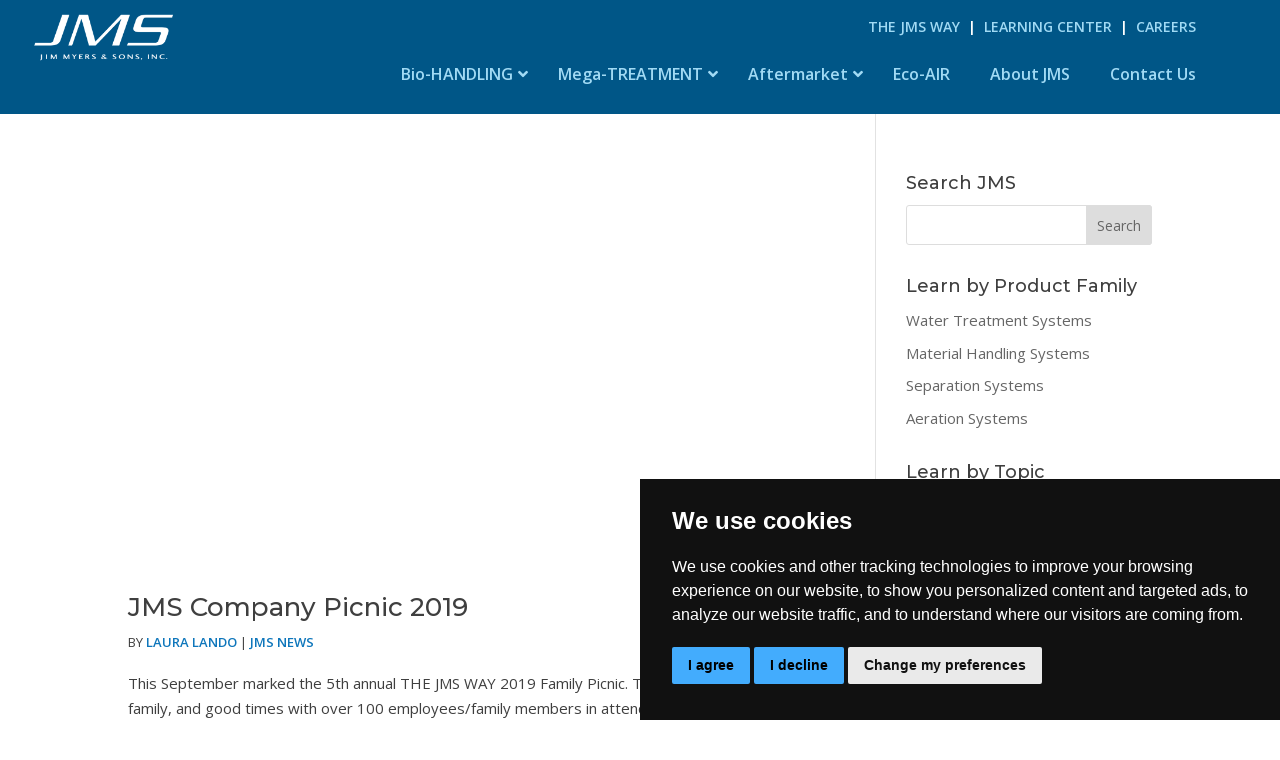

--- FILE ---
content_type: text/css
request_url: https://jmsequipment.com/wp-content/et-cache/1996/et-core-unified-cpt-1996.min.css?ver=1768528785
body_size: 250
content:
.et_pb_section_0_tb_header.et_pb_section{padding-top:10px;padding-bottom:0px;background-color:#005687!important}.et_pb_row_0_tb_header{display:inline-flex}.et_pb_image_0_tb_header{padding-left:30px;max-width:180px;text-align:left;margin-left:0}.et_pb_text_0_tb_header{font-weight:600;text-transform:uppercase;border-right-width:1px;border-right-style:none;border-right-color:#FFFFFF;padding-right:20px!important;padding-bottom:0px!important;margin-top:4px!important;margin-bottom:0px!important}.et_pb_text_0_tb_header.et_pb_text a{color:#a1daf4!important;transition:color 300ms ease 0ms}.et_pb_text_0_tb_header.et_pb_text a:hover{color:#FFFFFF!important}.et_pb_text_0_tb_header a{font-size:14px}.et_pb_code_0_tb_header{margin-top:10px!important;float:right}.et_pb_row_0_tb_header.et_pb_row{padding-top:0px!important;padding-bottom:15px!important;margin-left:auto!important;margin-right:auto!important;padding-top:0px;padding-bottom:15px}@media only screen and (min-width:981px){.et_pb_row_0_tb_header,body #page-container .et-db #et-boc .et-l .et_pb_row_0_tb_header.et_pb_row,body.et_pb_pagebuilder_layout.single #page-container #et-boc .et-l .et_pb_row_0_tb_header.et_pb_row,body.et_pb_pagebuilder_layout.single.et_full_width_page #page-container #et-boc .et-l .et_pb_row_0_tb_header.et_pb_row{width:95%;max-width:95%}}@media only screen and (max-width:980px){.et_pb_row_0_tb_header.et_pb_row{padding-bottom:0px!important;padding-bottom:0px!important}.et_pb_row_0_tb_header,body #page-container .et-db #et-boc .et-l .et_pb_row_0_tb_header.et_pb_row,body.et_pb_pagebuilder_layout.single #page-container #et-boc .et-l .et_pb_row_0_tb_header.et_pb_row,body.et_pb_pagebuilder_layout.single.et_full_width_page #page-container #et-boc .et-l .et_pb_row_0_tb_header.et_pb_row{width:95%;max-width:95%}.et_pb_image_0_tb_header{margin-top:5px!important}.et_pb_image_0_tb_header .et_pb_image_wrap img{width:auto}.et_pb_text_0_tb_header{border-right-width:1px;border-right-style:none;border-right-color:#FFFFFF}.et_pb_code_0_tb_header{margin-top:-20px!important;float:right}}@media only screen and (max-width:767px){.et_pb_row_0_tb_header.et_pb_row{padding-bottom:0px!important;padding-bottom:0px!important}.et_pb_row_0_tb_header,body #page-container .et-db #et-boc .et-l .et_pb_row_0_tb_header.et_pb_row,body.et_pb_pagebuilder_layout.single #page-container #et-boc .et-l .et_pb_row_0_tb_header.et_pb_row,body.et_pb_pagebuilder_layout.single.et_full_width_page #page-container #et-boc .et-l .et_pb_row_0_tb_header.et_pb_row{width:100%}.et_pb_image_0_tb_header{margin-top:5px!important}.et_pb_image_0_tb_header .et_pb_image_wrap img{width:auto}.et_pb_text_0_tb_header{border-right-width:1px;border-right-style:none;border-right-color:#FFFFFF}.et_pb_code_0_tb_header{padding-top:15px;margin-top:-20px!important;float:right}}